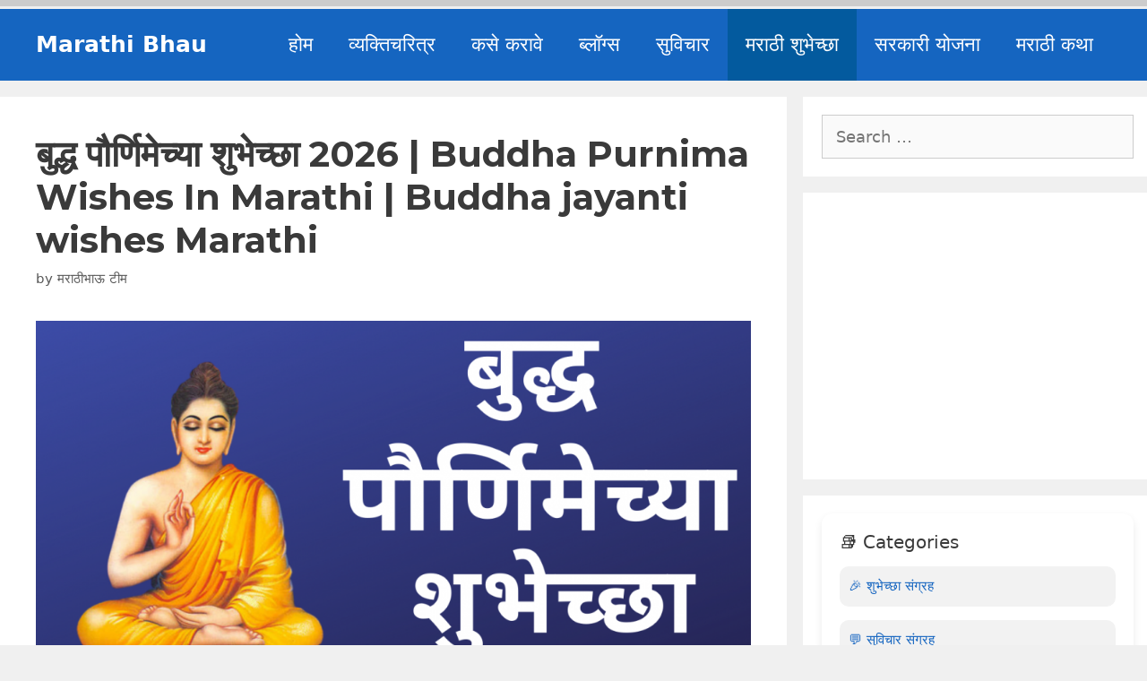

--- FILE ---
content_type: text/html; charset=UTF-8
request_url: https://marathibhau.com/buddha-purnima-wishes-in-marathi-and-buddha-jayanti-wishes-marathi/
body_size: 22725
content:
<!DOCTYPE html><html lang="en-US" prefix="og: https://ogp.me/ns#"><head><meta charset="UTF-8"><link rel="preconnect" href="https://fonts.gstatic.com/" crossorigin /><meta name="viewport" content="width=device-width, initial-scale=1"><title>बुद्ध पौर्णिमेच्या शुभेच्छा 2026 | Buddha Purnima Wishes In Marathi | Buddha jayanti wishes Marathi</title><meta name="description" content="बुद्ध पौर्णिमेच्या हार्दिक शुभेच्छा,Buddha Purnima Wishes In Marathi,budhha jayanti wishes in marathi,budhha jayanti marathi status"/><meta name="robots" content="follow, index, max-snippet:-1, max-video-preview:-1, max-image-preview:large"/><link rel="canonical" href="https://marathibhau.com/buddha-purnima-wishes-in-marathi-and-buddha-jayanti-wishes-marathi/" /><meta property="og:locale" content="en_US" /><meta property="og:type" content="article" /><meta property="og:title" content="बुद्ध पौर्णिमेच्या शुभेच्छा 2026 | Buddha Purnima Wishes In Marathi | Buddha jayanti wishes Marathi" /><meta property="og:description" content="बुद्ध पौर्णिमेच्या हार्दिक शुभेच्छा,Buddha Purnima Wishes In Marathi,budhha jayanti wishes in marathi,budhha jayanti marathi status" /><meta property="og:url" content="https://marathibhau.com/buddha-purnima-wishes-in-marathi-and-buddha-jayanti-wishes-marathi/" /><meta property="article:author" content="https://www.facebook.com/marathibhau95" /><meta property="article:tag" content="Buddha" /><meta property="article:tag" content="Buddha jayanti" /><meta property="article:tag" content="Buddha purnima" /><meta property="article:section" content="मराठी शुभेच्छा" /><meta property="og:updated_time" content="2025-10-27T22:33:36+05:30" /><meta property="og:image" content="https://marathibhau.com/wp-content/uploads/2022/05/Shock-Face-Cryptocurrency-YouTube-Thumbnail-.png" /><meta property="og:image:secure_url" content="https://marathibhau.com/wp-content/uploads/2022/05/Shock-Face-Cryptocurrency-YouTube-Thumbnail-.png" /><meta property="og:image:width" content="1000" /><meta property="og:image:height" content="563" /><meta property="og:image:alt" content="budhha jayanti wishes in marathi" /><meta property="og:image:type" content="image/png" /><meta property="article:published_time" content="2022-05-15T10:20:20+05:30" /><meta property="article:modified_time" content="2025-10-27T22:33:36+05:30" /><meta name="twitter:card" content="summary_large_image" /><meta name="twitter:title" content="बुद्ध पौर्णिमेच्या शुभेच्छा 2026 | Buddha Purnima Wishes In Marathi | Buddha jayanti wishes Marathi" /><meta name="twitter:description" content="बुद्ध पौर्णिमेच्या हार्दिक शुभेच्छा,Buddha Purnima Wishes In Marathi,budhha jayanti wishes in marathi,budhha jayanti marathi status" /><meta name="twitter:image" content="https://marathibhau.com/wp-content/uploads/2022/05/Shock-Face-Cryptocurrency-YouTube-Thumbnail-.png" /><meta name="twitter:label1" content="Written by" /><meta name="twitter:data1" content="मराठीभाऊ टीम" /><meta name="twitter:label2" content="Time to read" /><meta name="twitter:data2" content="8 minutes" /> <script type="application/ld+json" class="rank-math-schema">{"@context":"https://schema.org","@graph":[{"@type":["Person","Organization"],"@id":"https://marathibhau.com/#person","name":"Marathi bhau"},{"@type":"WebSite","@id":"https://marathibhau.com/#website","url":"https://marathibhau.com","publisher":{"@id":"https://marathibhau.com/#person"},"inLanguage":"en-US"},{"@type":"ImageObject","@id":"https://marathibhau.com/wp-content/uploads/2022/05/Shock-Face-Cryptocurrency-YouTube-Thumbnail-.png","url":"https://marathibhau.com/wp-content/uploads/2022/05/Shock-Face-Cryptocurrency-YouTube-Thumbnail-.png","width":"1000","height":"563","caption":"budhha jayanti wishes in marathi","inLanguage":"en-US"},{"@type":"BreadcrumbList","@id":"https://marathibhau.com/buddha-purnima-wishes-in-marathi-and-buddha-jayanti-wishes-marathi/#breadcrumb","itemListElement":[{"@type":"ListItem","position":"1","item":{"@id":"https://marathibhau.com","name":"Home"}},{"@type":"ListItem","position":"2","item":{"@id":"https://marathibhau.com/buddha-purnima-wishes-in-marathi-and-buddha-jayanti-wishes-marathi/","name":"\u092c\u0941\u0926\u094d\u0927 \u092a\u094c\u0930\u094d\u0923\u093f\u092e\u0947\u091a\u094d\u092f\u093e \u0936\u0941\u092d\u0947\u091a\u094d\u091b\u093e 2026 | Buddha Purnima Wishes In Marathi | Buddha jayanti wishes Marathi"}}]},{"@type":"WebPage","@id":"https://marathibhau.com/buddha-purnima-wishes-in-marathi-and-buddha-jayanti-wishes-marathi/#webpage","url":"https://marathibhau.com/buddha-purnima-wishes-in-marathi-and-buddha-jayanti-wishes-marathi/","name":"\u092c\u0941\u0926\u094d\u0927 \u092a\u094c\u0930\u094d\u0923\u093f\u092e\u0947\u091a\u094d\u092f\u093e \u0936\u0941\u092d\u0947\u091a\u094d\u091b\u093e 2026 | Buddha Purnima Wishes In Marathi | Buddha jayanti wishes Marathi","datePublished":"2022-05-15T10:20:20+05:30","dateModified":"2025-10-27T22:33:36+05:30","isPartOf":{"@id":"https://marathibhau.com/#website"},"primaryImageOfPage":{"@id":"https://marathibhau.com/wp-content/uploads/2022/05/Shock-Face-Cryptocurrency-YouTube-Thumbnail-.png"},"inLanguage":"en-US","breadcrumb":{"@id":"https://marathibhau.com/buddha-purnima-wishes-in-marathi-and-buddha-jayanti-wishes-marathi/#breadcrumb"}},{"@type":"Person","@id":"https://marathibhau.com/author/admin/","name":"\u092e\u0930\u093e\u0920\u0940\u092d\u093e\u090a \u091f\u0940\u092e","url":"https://marathibhau.com/author/admin/","image":{"@type":"ImageObject","@id":"https://secure.gravatar.com/avatar/472c7578f31372b343bab81da708bba5be30621a0f72d5c6eba189b8182a82cc?s=96&amp;d=mm&amp;r=g","url":"https://secure.gravatar.com/avatar/472c7578f31372b343bab81da708bba5be30621a0f72d5c6eba189b8182a82cc?s=96&amp;d=mm&amp;r=g","caption":"\u092e\u0930\u093e\u0920\u0940\u092d\u093e\u090a \u091f\u0940\u092e","inLanguage":"en-US"},"sameAs":["https://www.facebook.com/marathibhau95","https://in.pinterest.com/marathibhau31/_saved/"]},{"@type":"BlogPosting","headline":"\u092c\u0941\u0926\u094d\u0927 \u092a\u094c\u0930\u094d\u0923\u093f\u092e\u0947\u091a\u094d\u092f\u093e \u0936\u0941\u092d\u0947\u091a\u094d\u091b\u093e 2026 | Buddha Purnima Wishes In Marathi | Buddha jayanti wishes Marathi","keywords":"Buddha Purnima Wishes In Marathi,\u092c\u0941\u0926\u094d\u0927 \u092a\u094c\u0930\u094d\u0923\u093f\u092e\u0947\u091a\u094d\u092f\u093e \u0939\u093e\u0930\u094d\u0926\u093f\u0915 \u0936\u0941\u092d\u0947\u091a\u094d\u091b\u093e","datePublished":"2022-05-15T10:20:20+05:30","dateModified":"2025-10-27T22:33:36+05:30","author":{"@id":"https://marathibhau.com/author/admin/","name":"\u092e\u0930\u093e\u0920\u0940\u092d\u093e\u090a \u091f\u0940\u092e"},"publisher":{"@id":"https://marathibhau.com/#person"},"description":"\u092c\u0941\u0926\u094d\u0927 \u092a\u094c\u0930\u094d\u0923\u093f\u092e\u0947\u091a\u094d\u092f\u093e \u0939\u093e\u0930\u094d\u0926\u093f\u0915 \u0936\u0941\u092d\u0947\u091a\u094d\u091b\u093e,Buddha Purnima Wishes In Marathi,budhha jayanti wishes in marathi,budhha jayanti marathi status","name":"\u092c\u0941\u0926\u094d\u0927 \u092a\u094c\u0930\u094d\u0923\u093f\u092e\u0947\u091a\u094d\u092f\u093e \u0936\u0941\u092d\u0947\u091a\u094d\u091b\u093e 2026 | Buddha Purnima Wishes In Marathi | Buddha jayanti wishes Marathi","@id":"https://marathibhau.com/buddha-purnima-wishes-in-marathi-and-buddha-jayanti-wishes-marathi/#richSnippet","isPartOf":{"@id":"https://marathibhau.com/buddha-purnima-wishes-in-marathi-and-buddha-jayanti-wishes-marathi/#webpage"},"image":{"@id":"https://marathibhau.com/wp-content/uploads/2022/05/Shock-Face-Cryptocurrency-YouTube-Thumbnail-.png"},"inLanguage":"en-US","mainEntityOfPage":{"@id":"https://marathibhau.com/buddha-purnima-wishes-in-marathi-and-buddha-jayanti-wishes-marathi/#webpage"}}]}</script> <link rel='dns-prefetch' href='//use.fontawesome.com' /><link rel='dns-prefetch' href='//www.googletagservices.com' /><link rel='dns-prefetch' href='//www.google-analytics.com' /><link rel='dns-prefetch' href='//fonts.gstatic.com' /><link rel='dns-prefetch' href='//www.gstatic.com' /><link rel='dns-prefetch' href='//onesignal.com' /><link rel='dns-prefetch' href='//maps.googleapis.com' /><link rel='dns-prefetch' href='//maps.gstatic.com' /><link rel='dns-prefetch' href='//fonts.googleapis.com' /><link rel='dns-prefetch' href='//ajax.googleapis.com' /><link rel='dns-prefetch' href='//apis.google.com' /><link rel='dns-prefetch' href='//google-analytics.com' /><link rel='dns-prefetch' href='//ssl.google-analytics.com' /><link rel='dns-prefetch' href='//youtube.com' /><link rel='dns-prefetch' href='//api.pinterest.com' /><link rel='dns-prefetch' href='//cdnjs.cloudflare.com' /><link rel='dns-prefetch' href='//connect.facebook.net' /><link rel='dns-prefetch' href='//platform.twitter.com' /><link rel='dns-prefetch' href='//syndication.twitter.com' /><link rel='dns-prefetch' href='//platform.instagram.com' /><link rel='dns-prefetch' href='//disqus.com' /><link rel='dns-prefetch' href='//sitename.disqus.com' /><link rel='dns-prefetch' href='//s7.addthis.com' /><link rel='dns-prefetch' href='//platform.linkedin.com' /><link rel='dns-prefetch' href='//w.sharethis.com' /><link rel='dns-prefetch' href='//i0.wp.com' /><link rel='dns-prefetch' href='//i1.wp.com' /><link rel='dns-prefetch' href='//i2.wp.com' /><link rel='dns-prefetch' href='//stats.wp.com' /><link rel='dns-prefetch' href='//pixel.wp.com' /><link rel='dns-prefetch' href='//s.gravatar.com' /><link rel='dns-prefetch' href='//0.gravatar.com' /><link rel='dns-prefetch' href='//2.gravatar.com' /><link rel='dns-prefetch' href='//1.gravatar.com' /><link href='https://fonts.gstatic.com' crossorigin rel='preconnect' /><link href='https://fonts.googleapis.com' crossorigin rel='preconnect' /><link rel="alternate" type="application/rss+xml" title="Marathi bhau &raquo; Feed" href="https://marathibhau.com/feed/" /><link rel="alternate" type="application/rss+xml" title="Marathi bhau &raquo; Comments Feed" href="https://marathibhau.com/comments/feed/" /><link rel="alternate" type="application/rss+xml" title="Marathi bhau &raquo; बुद्ध पौर्णिमेच्या शुभेच्छा 2026 | Buddha Purnima Wishes In Marathi | Buddha jayanti wishes Marathi Comments Feed" href="https://marathibhau.com/buddha-purnima-wishes-in-marathi-and-buddha-jayanti-wishes-marathi/feed/" /><link rel="alternate" title="oEmbed (JSON)" type="application/json+oembed" href="https://marathibhau.com/wp-json/oembed/1.0/embed?url=https%3A%2F%2Fmarathibhau.com%2Fbuddha-purnima-wishes-in-marathi-and-buddha-jayanti-wishes-marathi%2F" /><link rel="alternate" title="oEmbed (XML)" type="text/xml+oembed" href="https://marathibhau.com/wp-json/oembed/1.0/embed?url=https%3A%2F%2Fmarathibhau.com%2Fbuddha-purnima-wishes-in-marathi-and-buddha-jayanti-wishes-marathi%2F&#038;format=xml" /><style id="litespeed-ccss">.wp-block-columns{align-items:normal!important;box-sizing:border-box;display:flex;flex-wrap:wrap!important}@media (min-width:782px){.wp-block-columns{flex-wrap:nowrap!important}}@media (max-width:781px){.wp-block-columns:not(.is-not-stacked-on-mobile)>.wp-block-column{flex-basis:100%!important}}@media (min-width:782px){.wp-block-columns:not(.is-not-stacked-on-mobile)>.wp-block-column{flex-basis:0;flex-grow:1}}.wp-block-column{flex-grow:1;min-width:0;overflow-wrap:break-word;word-break:break-word}.wp-block-group{box-sizing:border-box}.wp-block-image img{box-sizing:border-box;height:auto;max-width:100%;vertical-align:bottom}.wp-block-latest-posts{box-sizing:border-box}.wp-block-latest-posts.wp-block-latest-posts__list{list-style:none}.wp-block-latest-posts.wp-block-latest-posts__list li{clear:both;overflow-wrap:break-word}ul{box-sizing:border-box}:root{--wp--preset--font-size--normal:16px;--wp--preset--font-size--huge:42px}.screen-reader-text{border:0;clip:rect(1px,1px,1px,1px);clip-path:inset(50%);height:1px;margin:-1px;overflow:hidden;padding:0;position:absolute;width:1px;word-wrap:normal!important}:root{--wp--preset--aspect-ratio--square:1;--wp--preset--aspect-ratio--4-3:4/3;--wp--preset--aspect-ratio--3-4:3/4;--wp--preset--aspect-ratio--3-2:3/2;--wp--preset--aspect-ratio--2-3:2/3;--wp--preset--aspect-ratio--16-9:16/9;--wp--preset--aspect-ratio--9-16:9/16;--wp--preset--color--black:#000;--wp--preset--color--cyan-bluish-gray:#abb8c3;--wp--preset--color--white:#fff;--wp--preset--color--pale-pink:#f78da7;--wp--preset--color--vivid-red:#cf2e2e;--wp--preset--color--luminous-vivid-orange:#ff6900;--wp--preset--color--luminous-vivid-amber:#fcb900;--wp--preset--color--light-green-cyan:#7bdcb5;--wp--preset--color--vivid-green-cyan:#00d084;--wp--preset--color--pale-cyan-blue:#8ed1fc;--wp--preset--color--vivid-cyan-blue:#0693e3;--wp--preset--color--vivid-purple:#9b51e0;--wp--preset--color--contrast:var(--contrast);--wp--preset--color--contrast-2:var(--contrast-2);--wp--preset--color--contrast-3:var(--contrast-3);--wp--preset--color--base:var(--base);--wp--preset--color--base-2:var(--base-2);--wp--preset--color--base-3:var(--base-3);--wp--preset--color--accent:var(--accent);--wp--preset--gradient--vivid-cyan-blue-to-vivid-purple:linear-gradient(135deg,rgba(6,147,227,1) 0%,#9b51e0 100%);--wp--preset--gradient--light-green-cyan-to-vivid-green-cyan:linear-gradient(135deg,#7adcb4 0%,#00d082 100%);--wp--preset--gradient--luminous-vivid-amber-to-luminous-vivid-orange:linear-gradient(135deg,rgba(252,185,0,1) 0%,rgba(255,105,0,1) 100%);--wp--preset--gradient--luminous-vivid-orange-to-vivid-red:linear-gradient(135deg,rgba(255,105,0,1) 0%,#cf2e2e 100%);--wp--preset--gradient--very-light-gray-to-cyan-bluish-gray:linear-gradient(135deg,#eee 0%,#a9b8c3 100%);--wp--preset--gradient--cool-to-warm-spectrum:linear-gradient(135deg,#4aeadc 0%,#9778d1 20%,#cf2aba 40%,#ee2c82 60%,#fb6962 80%,#fef84c 100%);--wp--preset--gradient--blush-light-purple:linear-gradient(135deg,#ffceec 0%,#9896f0 100%);--wp--preset--gradient--blush-bordeaux:linear-gradient(135deg,#fecda5 0%,#fe2d2d 50%,#6b003e 100%);--wp--preset--gradient--luminous-dusk:linear-gradient(135deg,#ffcb70 0%,#c751c0 50%,#4158d0 100%);--wp--preset--gradient--pale-ocean:linear-gradient(135deg,#fff5cb 0%,#b6e3d4 50%,#33a7b5 100%);--wp--preset--gradient--electric-grass:linear-gradient(135deg,#caf880 0%,#71ce7e 100%);--wp--preset--gradient--midnight:linear-gradient(135deg,#020381 0%,#2874fc 100%);--wp--preset--font-size--small:13px;--wp--preset--font-size--medium:20px;--wp--preset--font-size--large:36px;--wp--preset--font-size--x-large:42px;--wp--preset--spacing--20:.44rem;--wp--preset--spacing--30:.67rem;--wp--preset--spacing--40:1rem;--wp--preset--spacing--50:1.5rem;--wp--preset--spacing--60:2.25rem;--wp--preset--spacing--70:3.38rem;--wp--preset--spacing--80:5.06rem;--wp--preset--shadow--natural:6px 6px 9px rgba(0,0,0,.2);--wp--preset--shadow--deep:12px 12px 50px rgba(0,0,0,.4);--wp--preset--shadow--sharp:6px 6px 0px rgba(0,0,0,.2);--wp--preset--shadow--outlined:6px 6px 0px -3px rgba(255,255,255,1),6px 6px rgba(0,0,0,1);--wp--preset--shadow--crisp:6px 6px 0px rgba(0,0,0,1)}body .is-layout-flex{display:flex}.is-layout-flex{flex-wrap:wrap;align-items:center}.grid-30:after,.grid-30:before,.grid-70:after,.grid-70:before,.grid-container:after,.grid-container:before,[class*=mobile-grid-]:after,[class*=mobile-grid-]:before,[class*=tablet-grid-]:after,[class*=tablet-grid-]:before{content:".";display:block;overflow:hidden;visibility:hidden;font-size:0;line-height:0;width:0;height:0}.grid-30:after,.grid-70:after,.grid-container:after,[class*=mobile-grid-]:after,[class*=tablet-grid-]:after{clear:both}.grid-container{margin-left:auto;margin-right:auto;max-width:1200px;padding-left:10px;padding-right:10px}.grid-30,.grid-70,[class*=mobile-grid-],[class*=tablet-grid-]{box-sizing:border-box;padding-left:10px;padding-right:10px}.grid-parent{padding-left:0;padding-right:0}@media (max-width:767px){.mobile-grid-100{clear:both;width:100%}}@media (min-width:768px) and (max-width:1024px){.tablet-grid-30{float:left;width:30%}.tablet-grid-70{float:left;width:70%}}@media (min-width:1025px){.grid-30{float:left;width:30%}.grid-70{float:left;width:70%}}a,body,div,form,h1,html,ins,label,li,p,span,ul{border:0;margin:0;padding:0}html{font-family:sans-serif;-webkit-text-size-adjust:100%;-ms-text-size-adjust:100%}article,aside,figure,header,main,nav{display:block}ul{list-style:none}a{background-color:transparent}a img{border:0}body,button,input{font-family:-apple-system,system-ui,BlinkMacSystemFont,"Segoe UI",Helvetica,Arial,sans-serif,"Apple Color Emoji","Segoe UI Emoji","Segoe UI Symbol";font-weight:400;text-transform:none;font-size:17px;line-height:1.5}p{margin-bottom:1.5em}h1{font-family:inherit;font-size:100%;font-style:inherit;font-weight:inherit}h1{font-size:42px;margin-bottom:20px;line-height:1.2em;font-weight:400;text-transform:none}ul{margin:0 0 1.5em 3em}ul{list-style:disc}ins{text-decoration:none}figure{margin:0}img{height:auto;max-width:100%}button,input{font-size:100%;margin:0;vertical-align:baseline}button,input[type=submit]{border:1px solid transparent;background:#55555e;-webkit-appearance:button;padding:10px 20px;color:#fff}input[type=search]{-webkit-appearance:textfield;box-sizing:content-box}input[type=search]::-webkit-search-decoration{-webkit-appearance:none}button::-moz-focus-inner,input::-moz-focus-inner{border:0;padding:0}input[type=search]{background:#fafafa;color:#666;border:1px solid #ccc;border-radius:0;padding:10px 15px;box-sizing:border-box;max-width:100%}a{text-decoration:none}.size-full{max-width:100%;height:auto}.screen-reader-text{border:0;clip:rect(1px,1px,1px,1px);-webkit-clip-path:inset(50%);clip-path:inset(50%);height:1px;margin:-1px;overflow:hidden;padding:0;position:absolute!important;width:1px;word-wrap:normal!important}.site-content:after{content:"";display:table;clear:both}.main-navigation{z-index:100;padding:0;clear:both;display:block}.main-navigation a{display:block;text-decoration:none;font-weight:400;text-transform:none;font-size:15px}.main-navigation ul{list-style:none;margin:0;padding-left:0}.main-navigation .main-nav ul li a{padding-left:20px;padding-right:20px;line-height:60px}.inside-navigation{position:relative}.main-navigation li{float:left;position:relative}.nav-aligned-right .main-navigation:not(.toggled) .menu>li{float:none;display:inline-block}.nav-aligned-right .main-navigation:not(.toggled) ul{letter-spacing:-.31em;font-size:1em}.nav-aligned-right .main-navigation:not(.toggled) ul li{letter-spacing:normal}.nav-aligned-right .main-navigation{text-align:right}.main-title{margin:0;font-size:25px;line-height:1.2em;word-wrap:break-word;font-weight:700;text-transform:none}.entry-header,.site-content{word-wrap:break-word}.entry-title{margin-bottom:0}.comment-form input{margin-bottom:10px}#cancel-comment-reply-link{padding-left:10px}.widget-area .widget{padding:40px}.sidebar .widget :last-child{margin-bottom:0}.widget ul{margin:0}.widget .search-field{width:100%}.widget_search .search-submit{display:none}.widget{margin:0 0 30px;box-sizing:border-box}.sidebar .widget{font-size:17px}.widget ul li{list-style-type:none;position:relative;padding-bottom:5px}.post{margin:0 0 2em}.separate-containers .inside-article{padding:40px}.separate-containers .site-main>*,.separate-containers .widget{margin-bottom:20px}.separate-containers .site-main{margin:20px}.separate-containers.right-sidebar .site-main{margin-left:0}.separate-containers .inside-right-sidebar{margin-top:20px;margin-bottom:20px}.page-header-image-single{line-height:0}.separate-containers .inside-article>[class*=page-header-]{margin-bottom:2em;margin-top:0}.separate-containers .page-header-image-single{margin-top:20px}.container.grid-container{width:auto}.menu-toggle{display:none}.menu-toggle{padding:0 20px;line-height:60px;margin:0;font-weight:400;text-transform:none;font-size:15px}button.menu-toggle{background-color:transparent;width:100%;border:0;text-align:center}.menu-toggle .mobile-menu{padding-left:3px}@media (max-width:768px){.content-area,.sidebar{float:none;width:100%;left:0;right:0}.site-main{margin-left:0!important;margin-right:0!important}body:not(.no-sidebar) .site-main{margin-bottom:0!important}}@media (max-width:768px){.main-navigation .menu-toggle{display:block}.main-navigation ul{display:none}}.menu-toggle:before,.search-form .search-submit:before{-moz-osx-font-smoothing:grayscale;-webkit-font-smoothing:antialiased;font-style:normal;font-variant:normal;text-rendering:auto;line-height:1}.menu-toggle:before{content:"\f0c9";font-family:GeneratePress;width:1.28571429em;text-align:center;display:inline-block}.search-form .search-submit:before{content:"\f002";font-family:GeneratePress;width:1.28571429em;text-align:center;display:inline-block}body{background-color:#ededed;color:#3a3a3a}a{color:#1565c0}body .grid-container{max-width:1200px}.wp-block-group__inner-container{max-width:1200px;margin-left:auto;margin-right:auto}:root{--contrast:#222;--contrast-2:#575760;--contrast-3:#b2b2be;--base:#f0f0f0;--base-2:#f7f8f9;--base-3:#fff;--accent:#1e73be}body,button,input{font-family:-apple-system,system-ui,BlinkMacSystemFont,"Segoe UI",Helvetica,Arial,sans-serif,"Apple Color Emoji","Segoe UI Emoji","Segoe UI Symbol";font-size:18px}body{line-height:1.7}.main-title{font-family:-apple-system,system-ui,BlinkMacSystemFont,"Segoe UI",Helvetica,Arial,sans-serif,"Apple Color Emoji","Segoe UI Emoji","Segoe UI Symbol";text-transform:capitalize}.main-navigation a,.menu-toggle{font-size:22px}.sidebar .widget{font-size:18px}h1{font-family:"Montserrat",sans-serif;font-weight:700;font-size:40px}@media (max-width:768px){h1{font-size:30px}}.main-title a{color:#fff}.main-navigation{background-color:#1565c0}.main-navigation .main-nav ul li a,.main-navigation .menu-toggle{color:#fff}.main-navigation .main-nav ul li[class*=current-menu-]>a{background-color:#035a9e}.separate-containers .inside-article{background-color:#fff}.sidebar .widget{background-color:#fff}input[type=search]{color:#666;background-color:#fafafa;border-color:#ccc}button,input[type=submit]{color:#fff;background-color:#1e73be}:root{--gp-search-modal-bg-color:var(--base-3);--gp-search-modal-text-color:var(--contrast);--gp-search-modal-overlay-bg-color:rgba(0,0,0,.2)}.container.grid-container{max-width:1280px}.separate-containers .widget,.separate-containers .site-main>*{margin-bottom:18px}.separate-containers .site-main{margin:18px}.separate-containers .page-header-image-single{margin-top:18px}.separate-containers .inside-right-sidebar{margin-top:18px;margin-bottom:18px}.main-navigation .main-nav ul li a,.menu-toggle{line-height:80px}.widget-area .widget{padding:20px 15px 20px 21px}@media (max-width:768px){.separate-containers .inside-article{padding:25px}.widget-area .widget{padding-top:20px;padding-right:15px;padding-bottom:20px;padding-left:25px}}.navigation-branding .main-title{font-weight:700;text-transform:capitalize;font-size:25px;font-family:-apple-system,system-ui,BlinkMacSystemFont,"Segoe UI",Helvetica,Arial,sans-serif,"Apple Color Emoji","Segoe UI Emoji","Segoe UI Symbol"}@media (max-width:768px){h1.entry-title{font-size:24px}}.post-image-aligned-center .featured-image{text-align:center}.post-image-below-header.post-image-aligned-center .inside-article .featured-image{margin-top:2em}.navigation-branding{display:flex;align-items:center;order:1;margin-right:auto;margin-left:10px}.navigation-branding .main-title{margin-right:10px}.navigation-branding .main-title a{font-family:inherit;font-size:inherit;font-weight:inherit;text-transform:unset}.main-navigation:not(.grid-container):not(.mobile-header-navigation) .inside-navigation.grid-container .navigation-branding{margin-left:0}.main-navigation.has-branding .inside-navigation{flex-wrap:wrap;display:flex;align-items:center}.main-navigation .menu-toggle{flex-grow:1;width:auto}.main-navigation.has-branding .menu-toggle{flex-grow:0;order:3;padding-right:20px}.main-navigation:not(.slideout-navigation) .main-nav{order:4}.navigation-branding .main-title{line-height:80px}@media (max-width:1210px){#site-navigation .navigation-branding{margin-left:10px}}@media (max-width:768px){.main-navigation:not(.slideout-navigation) .main-nav{-ms-flex:0 0 100%;flex:0 0 100%}.main-navigation:not(.slideout-navigation) .inside-navigation{-ms-flex-wrap:wrap;flex-wrap:wrap;display:-webkit-box;display:-ms-flexbox;display:flex}}.lazyload{opacity:0}.wp-container-core-columns-is-layout-1{flex-wrap:nowrap}#site-navigation{margin-top:10px!important}.reading-meter{position:fixed;top:0!important;z-index:1111;width:100%;background-color:#f1f1f1}.K2progress{width:100%;height:7px;z-index:1111;background:#ccc}.progress-bar{height:7px;background-color:#1664c0;width:0}}</style><script src="[data-uri]" defer></script><script data-optimized="1" src="https://marathibhau.com/wp-content/plugins/litespeed-cache/assets/js/webfontloader.min.js" defer></script><link rel="preload" data-asynced="1" data-optimized="2" as="style" onload="this.onload=null;this.rel='stylesheet'" href="https://marathibhau.com/wp-content/litespeed/css/9102b5524d0a8e34d2448ed7edb27fb1.css?ver=43b60" /><script src="[data-uri]" defer></script> <link rel="https://api.w.org/" href="https://marathibhau.com/wp-json/" /><link rel="alternate" title="JSON" type="application/json" href="https://marathibhau.com/wp-json/wp/v2/posts/3878" /><link rel="EditURI" type="application/rsd+xml" title="RSD" href="https://marathibhau.com/xmlrpc.php?rsd" /><meta name="generator" content="WordPress 6.9" /><link rel='shortlink' href='https://marathibhau.com/?p=3878' /><link rel="icon" href="https://marathibhau.com/wp-content/uploads/2020/05/cropped-Untitled-design-32x32.png" sizes="32x32" /><link rel="icon" href="https://marathibhau.com/wp-content/uploads/2020/05/cropped-Untitled-design-192x192.png" sizes="192x192" /><link rel="apple-touch-icon" href="https://marathibhau.com/wp-content/uploads/2020/05/cropped-Untitled-design-180x180.png" /><meta name="msapplication-TileImage" content="https://marathibhau.com/wp-content/uploads/2020/05/cropped-Untitled-design-270x270.png" /> <script async src="https://pagead2.googlesyndication.com/pagead/js/adsbygoogle.js?client=ca-pub-4078084984067603"
     crossorigin="anonymous"></script> <meta name="p:domain_verify" content="64aabdbc99216d3ff25144398732106d"/><meta name="google-site-verification" content="EW6IN-QJOWhaQQjutunHXQDfJgf-BbmqkTa8v_iBvZk" />
 <script src="https://www.googletagmanager.com/gtag/js?id=G-YWK26TGWY8" defer data-deferred="1"></script> <script src="[data-uri]" defer></script> </head><body class="wp-singular post-template-default single single-post postid-3878 single-format-standard wp-embed-responsive wp-theme-generatepress post-image-below-header post-image-aligned-center sticky-menu-no-transition right-sidebar nav-below-header separate-containers contained-header active-footer-widgets-4 nav-aligned-right header-aligned-center dropdown-hover featured-image-active" itemtype="https://schema.org/Blog" itemscope>
<a class="screen-reader-text skip-link" href="#content" title="Skip to content">Skip to content</a><nav class="has-branding main-navigation sub-menu-right" id="site-navigation" aria-label="Primary"  itemtype="https://schema.org/SiteNavigationElement" itemscope><div class="inside-navigation grid-container grid-parent"><div class="navigation-branding"><p class="main-title" itemprop="headline">
<a href="https://marathibhau.com/" rel="home">
Marathi bhau
</a></p></div>				<button class="menu-toggle" aria-controls="primary-menu" aria-expanded="false">
<span class="mobile-menu">Menu</span>				</button><div id="primary-menu" class="main-nav"><ul id="menu-main-menu" class=" menu sf-menu"><li id="menu-item-26" class="menu-item menu-item-type-custom menu-item-object-custom menu-item-home menu-item-26"><a href="https://marathibhau.com">होम</a></li><li id="menu-item-28" class="menu-item menu-item-type-taxonomy menu-item-object-category menu-item-28"><a href="https://marathibhau.com/category/persons-information/">व्यक्तिचरित्र</a></li><li id="menu-item-340" class="menu-item menu-item-type-taxonomy menu-item-object-category menu-item-340"><a href="https://marathibhau.com/category/how-to/">कसे करावे</a></li><li id="menu-item-341" class="menu-item menu-item-type-taxonomy menu-item-object-category menu-item-341"><a href="https://marathibhau.com/category/marathi-blogs/">ब्लॉग्स</a></li><li id="menu-item-342" class="menu-item menu-item-type-taxonomy menu-item-object-category menu-item-342"><a href="https://marathibhau.com/category/marathi-suvichar/">सुविचार</a></li><li id="menu-item-2612" class="menu-item menu-item-type-taxonomy menu-item-object-category current-post-ancestor current-menu-parent current-post-parent menu-item-2612"><a href="https://marathibhau.com/category/marathi-wishes/">मराठी शुभेच्छा</a></li><li id="menu-item-4573" class="menu-item menu-item-type-taxonomy menu-item-object-category menu-item-4573"><a href="https://marathibhau.com/category/government-schemes/">सरकारी योजना</a></li><li id="menu-item-4574" class="menu-item menu-item-type-taxonomy menu-item-object-category menu-item-4574"><a href="https://marathibhau.com/category/marathi-katha/">मराठी कथा</a></li></ul></div></div></nav><div class="site grid-container container hfeed grid-parent" id="page"><div class="site-content" id="content"><div class="content-area grid-parent mobile-grid-100 grid-70 tablet-grid-70" id="primary"><main class="site-main" id="main"><article id="post-3878" class="post-3878 post type-post status-publish format-standard has-post-thumbnail hentry category-marathi-wishes tag-buddha tag-buddha-jayanti tag-buddha-purnima" itemtype="https://schema.org/CreativeWork" itemscope><div class="inside-article"><header class="entry-header"><h1 class="entry-title" itemprop="headline">बुद्ध पौर्णिमेच्या शुभेच्छा 2026 | Buddha Purnima Wishes In Marathi | Buddha jayanti wishes Marathi</h1><div class="entry-meta">
<span class="byline">by <span class="author vcard" itemprop="author" itemtype="https://schema.org/Person" itemscope><a class="url fn n" href="https://marathibhau.com/author/admin/" title="View all posts by मराठीभाऊ टीम" rel="author" itemprop="url"><span class="author-name" itemprop="name">मराठीभाऊ टीम</span></a></span></span></div></header><div class="featured-image  page-header-image-single ">
<img width="1000" height="563"   alt="budhha jayanti wishes in marathi" itemprop="image" decoding="async" fetchpriority="high" data-srcset="https://marathibhau.com/wp-content/uploads/2022/05/Shock-Face-Cryptocurrency-YouTube-Thumbnail-.png 1000w, https://marathibhau.com/wp-content/uploads/2022/05/Shock-Face-Cryptocurrency-YouTube-Thumbnail--300x169.png 300w, https://marathibhau.com/wp-content/uploads/2022/05/Shock-Face-Cryptocurrency-YouTube-Thumbnail--1024x576.png 1024w, https://marathibhau.com/wp-content/uploads/2022/05/Shock-Face-Cryptocurrency-YouTube-Thumbnail--768x432.png 768w"  data-src="https://marathibhau.com/wp-content/uploads/2022/05/Shock-Face-Cryptocurrency-YouTube-Thumbnail-.png" data-sizes="(max-width: 1000px) 100vw, 1000px" class="attachment-full size-full lazyload" src="[data-uri]" /></div><div class="entry-content" itemprop="text"><p><strong>Buddha Purnima Wishes In Marathi:-</strong>भगवान बुद्धांचा जन्म पौर्णिमेच्या दिवशी झाल्यामुळेे भगवान गौतम बुद्धांचा जन्मदिवस बुद्ध पौर्णिमा ( Budhha jayanti ) म्हणून साजरी करतात.बुद्ध पौर्णिमा अथवा बुद्ध जयंती म्हणजे धम्माचा प्रसार आणि प्रचार करणारे भगवान गौतम बुद्ध यांचा जन्मदिवस. जगभरातील सर्व बौद्ध धर्माचे अनुयायी मोठ्या प्रमाणात बुद्ध जयंती अथवा बुद्धपौर्णिमा साजरी करतात. भारताप्रमाणेच श्रीलंका, नेपाळ, तिबेट, बांग्लादेश, भूतान या देशांमध्ये अनेक बौद्ध धर्मीय आहेत.महाराष्ट्रात बौद्ध धर्माचा प्रचार व प्रसार सातवाहन काळात फार मोठ्या प्रमाणात झाला. नाग लोकांनी धर्मप्रचारास प्राणांची बाजी लावून दिली होती. हजारो बुद्ध लेणी कोरल्या गेल्या. सिद्धांच्या माध्यमातून नाथांपर्यंत आणि नाथांपासून वारकरी संप्रदायापर्यंत बौद्धधम्म झिरपत गेला.</p><p>बौद्ध धर्म हा महाराष्ट्रात सातव्या शतकापर्यंत मोठ्या प्रमाणावर प्रचलित होता. आज, बौद्ध धर्माच्या तीन मुख्य संप्रदान – थेरवाद, महायान आणि वज्रयान आहेत.आज या लेखात आम्ही काही बुद्ध जयंतीनिमित्त शुभेच्छा संदेश देत आहोत जे तुम्ही तुमच्या मित्रमंडळीमध्ये किंवा नातेवाईकांमध्ये मध्ये share करू शकता ..</p><h2 style="text-align: center;"><strong>Buddha Purnima Wishes In Marathi</strong></h2><p><a href="https://marathibhau.com/wp-content/uploads/2022/05/budhhajayantimarathi67.jpg"><img decoding="async"   alt="Budhha purnima wishes in marathi" width="800" height="820" data-srcset="https://marathibhau.com/wp-content/uploads/2022/05/budhhajayantimarathi67.jpg 800w, https://marathibhau.com/wp-content/uploads/2022/05/budhhajayantimarathi67-293x300.jpg 293w, https://marathibhau.com/wp-content/uploads/2022/05/budhhajayantimarathi67-768x787.jpg 768w"  data-src="https://marathibhau.com/wp-content/uploads/2022/05/budhhajayantimarathi67.jpg" data-sizes="(max-width: 800px) 100vw, 800px" class="aligncenter wp-image-3887 size-full lazyload" src="[data-uri]" /></a></p><blockquote><p>बुद्ध धम्म आहे, धर्म नाही<br />
बुद्ध मार्ग आहे, धर्मकांड नाही बुद्ध मानव आहे, देवता नाही<br />
बुद्ध करुणा आहे, शिक्षा नाही<br />
बुद्ध शुद्ध आहे, थोतांड नाही<br />
बुद्ध विचार आहे, दुराचार नाही<br />
बुद्ध शांती आहे, हिंसा नाही<br />
बुद्ध प्रबुद्ध आहे, युद्ध नाही<br />
🌷बुद्ध पौर्णिमेच्या मनःपूर्वक शुभेच्छा🌷</p></blockquote><hr /><p><a href="https://marathibhau.com/wp-content/uploads/2022/05/budhhajayantimarathi71.jpg"><img decoding="async"   alt="Budhha purnima wishes in marathi" width="800" height="820" data-srcset="https://marathibhau.com/wp-content/uploads/2022/05/budhhajayantimarathi71.jpg 800w, https://marathibhau.com/wp-content/uploads/2022/05/budhhajayantimarathi71-293x300.jpg 293w, https://marathibhau.com/wp-content/uploads/2022/05/budhhajayantimarathi71-768x787.jpg 768w"  data-src="https://marathibhau.com/wp-content/uploads/2022/05/budhhajayantimarathi71.jpg" data-sizes="(max-width: 800px) 100vw, 800px" class="aligncenter wp-image-3891 size-full lazyload" src="[data-uri]" /></a></p><blockquote><p>बुद्धं शरणं गच्छामि<br />
धम्मं शरणं गच्छामि<br />
संघं शरणं गच्छामि<br />
🌷बुद्ध पौर्णिमेच्या हार्दिक शुभेच्छा!🌷</p></blockquote><hr /><blockquote><p>एक छोटी मेणबत्ती हजारो मेणबत्यांना प्रकाश देऊ शकते तसाच<br />
बुद्ध धम्माचा एक विचार तुमचं आयुष्य उज्वल करू शकतो<br />
धम्मप्रसारक महान भगवान गौतम बुद्धांच्या जन्मदिनाच्या तुम्हाला व तुमच्या कुटुंबाला हार्दिक शुभेच्छा</p></blockquote><hr /><p><a href="https://marathibhau.com/wp-content/uploads/2022/05/budhhajayantimarathi72.jpg"><img decoding="async"   alt="Buddha Purnima Wishes In Marathi" width="800" height="820" data-srcset="https://marathibhau.com/wp-content/uploads/2022/05/budhhajayantimarathi72.jpg 800w, https://marathibhau.com/wp-content/uploads/2022/05/budhhajayantimarathi72-293x300.jpg 293w, https://marathibhau.com/wp-content/uploads/2022/05/budhhajayantimarathi72-768x787.jpg 768w"  data-src="https://marathibhau.com/wp-content/uploads/2022/05/budhhajayantimarathi72.jpg" data-sizes="(max-width: 800px) 100vw, 800px" class="aligncenter wp-image-3892 size-full lazyload" src="[data-uri]" /></a></p><blockquote><p>तीन गोष्टी जपासून कधीच लपु शकत नाहीत, सूर्य चंद्र आणि सत्य<br />
सत्याचा मार्ग दाखवणाऱ्या गौतम बुद्धांच्या जयंतीच्या शुभेच्छा🌷</p></blockquote><hr /><p><a href="https://marathibhau.com/wp-content/uploads/2022/05/budhhajayantimarathi70.jpg"><img decoding="async"   alt="Budhha purnima wishes marathi" width="800" height="820" data-srcset="https://marathibhau.com/wp-content/uploads/2022/05/budhhajayantimarathi70.jpg 800w, https://marathibhau.com/wp-content/uploads/2022/05/budhhajayantimarathi70-293x300.jpg 293w, https://marathibhau.com/wp-content/uploads/2022/05/budhhajayantimarathi70-768x787.jpg 768w"  data-src="https://marathibhau.com/wp-content/uploads/2022/05/budhhajayantimarathi70.jpg" data-sizes="(max-width: 800px) 100vw, 800px" class="aligncenter wp-image-3890 size-full lazyload" src="[data-uri]" /></a></p><blockquote><p>बुद्ध विचार आहे, दुराचार नाही<br />
बुद्ध शांती आहे, हिंसा नाही<br />
बुद्ध प्रबुद्ध आहे, युद्ध नाही<br />
बुद्ध शुद्ध आहे, थोतांड नाही<br />
🌷बुद्ध पौर्णिमेच्या मनःपूर्वक शुभेच्छा |🌷</p></blockquote><hr /><p><a href="https://marathibhau.com/wp-content/uploads/2022/05/budhhajayantimarathi68.jpg"><img decoding="async"   alt="Buddha Purnima Wishes In Marathi" width="800" height="820" data-srcset="https://marathibhau.com/wp-content/uploads/2022/05/budhhajayantimarathi68.jpg 800w, https://marathibhau.com/wp-content/uploads/2022/05/budhhajayantimarathi68-293x300.jpg 293w, https://marathibhau.com/wp-content/uploads/2022/05/budhhajayantimarathi68-768x787.jpg 768w"  data-src="https://marathibhau.com/wp-content/uploads/2022/05/budhhajayantimarathi68.jpg" data-sizes="(max-width: 800px) 100vw, 800px" class="aligncenter wp-image-3888 size-full lazyload" src="[data-uri]" /></a></p><blockquote><p>गौतम बुद्ध यांच्या जयंतीनिमित्त बुद्ध पौर्णिमा दिनी<br />
तुम्हाला व तुमच्या परिवारास खूप खूप शुभेच्छा |</p></blockquote><hr /><p><a href="https://marathibhau.com/wp-content/uploads/2022/05/budhhajayantimarathi75.jpg"><img decoding="async"   alt="Buddha Purnima Wishes In Marathi" width="800" height="820" data-srcset="https://marathibhau.com/wp-content/uploads/2022/05/budhhajayantimarathi75.jpg 800w, https://marathibhau.com/wp-content/uploads/2022/05/budhhajayantimarathi75-293x300.jpg 293w, https://marathibhau.com/wp-content/uploads/2022/05/budhhajayantimarathi75-768x787.jpg 768w"  data-src="https://marathibhau.com/wp-content/uploads/2022/05/budhhajayantimarathi75.jpg" data-sizes="(max-width: 800px) 100vw, 800px" class="aligncenter wp-image-3895 size-full lazyload" src="[data-uri]" /></a></p><blockquote><p>अवघ्या जगाला शांततेचा संदेश देणारे<br />
दया, क्षमा, शांतीची शिकवण देणारे<br />
🌷विश्व वंदनीय गौतम बुद्ध यांच्या जयंती<br />
निमित्त हार्दिक शुभेच्छा!🌷</p></blockquote><hr /><blockquote><p>स्वतःच्या क्षमतेवर कोणतेही<br />
कार्य करा,<br />
दुसऱ्यावर अवलंबून राहू नका.<br />
🌷˜”*°•.˜”*°• बुद्ध पौर्णिमेच्या हार्दिक शुभेच्छा •°*”˜.•°*”˜🌷</p></blockquote><hr /><blockquote><p>आपल्या अस्तित्वाचे रहस्य म्हणजे<br />
कोणाचीही भीती न बाळगणे.<br />
कधीही कोणाचीही भीती बाळगून राहू नका.<br />
कोणावरही अवलंबून राहू नका.<br />
🌷बुद्ध पौर्णिमेच्या हार्दिक शुभेच्छा!🌷</p></blockquote><hr /><blockquote><p>🌷नमो बुद्धाय !<br />
˜”*°•.˜”*°• बुद्ध पौर्णिमेच्या हार्दिक शुभेच्छा •°*”˜.•°*”˜🌷</p></blockquote><hr /><p><a href="https://marathibhau.com/wp-content/uploads/2022/05/budhhajayantimarathi75.jpg"><img decoding="async"   alt="Buddha Purnima Wishes In Marathi" width="800" height="820" data-srcset="https://marathibhau.com/wp-content/uploads/2022/05/budhhajayantimarathi75.jpg 800w, https://marathibhau.com/wp-content/uploads/2022/05/budhhajayantimarathi75-293x300.jpg 293w, https://marathibhau.com/wp-content/uploads/2022/05/budhhajayantimarathi75-768x787.jpg 768w"  data-src="https://marathibhau.com/wp-content/uploads/2022/05/budhhajayantimarathi75.jpg" data-sizes="(max-width: 800px) 100vw, 800px" class="aligncenter wp-image-3895 size-full lazyload" src="[data-uri]" /></a></p><blockquote><p>🌷विश्वाला अहिंसा आणि<br />
शांतीचा संदेश देणार्‍या<br />
भगवान गौतम बुद्ध यांच्या<br />
जन्मोत्सवाच्या शुभेच्छा!🌷</p></blockquote><hr /><blockquote><p>🌷भयाने व्याप्त असणाऱ्या<br />
या विश्वात,<br />
दयाशील वृत्तीचा<br />
मनुष्यच निर्भय पणाने राहू शकतो.<br />
बुद्ध पौर्णिमेच्या शुभेच्छा🌷</p></blockquote><hr /><p style="border: 4px solid #6495ED; padding: 1em; text-align: center;"><strong>हे पण वाचा </strong><br />
<a href="https://marathibhau.com/marathi-love-status/" target="_blank" rel="noopener noreferrer"><strong>Marathi Love status</strong></a><br />
<a href="https://marathibhau.com/sad-love-breakup-status-in-marathi-alone-status-marathi/" target="_blank" rel="noopener noreferrer"><strong>Marathi Love Breakup status</strong></a><br />
<a href="https://marathibhau.com/birthday-wishes-in-marathi/" target="_blank" rel="noopener noreferrer"><strong>विनोदी वाढदिवसाच्या हार्दिक शुभेच्छा</strong></a><br />
<a href="https://marathibhau.com/best-attitude-marathi-status/" target="_blank" rel="noopener noreferrer"><strong>Marathi attitude status</strong></a><br />
<a href="https://marathibhau.com/motivational-quotes-in-marathi/" target="_blank" rel="noopener noreferrer"><strong>Marathi Motivational Status</strong></a><br />
<a href="https://marathibhau.com/funny-marathi-comments/" target="_blank" rel="noopener noreferrer"><strong>Marathi Funny Comments</strong></a><br />
<a href="https://marathibhau.com/wedding-anniversary-wishes-in-marathi/" target="_blank" rel="noopener noreferrer"><strong>Wedding Anniversary Wishes Marathi</strong></a><br />
<a href="https://marathibhau.com/thank-you-for-birthday-in-marathi/" target="_blank" rel="noopener noreferrer"><strong>धन्यवाद संदेश| वाढदिवस आभार</strong></a><br />
<a href="https://marathibhau.com/best-retirement-wishes-in-marathi-retirement-quotes-and-status-in-marathi/" target="_blank" rel="noopener noreferrer"><strong>सेवानिवृत्ती शुभेच्छा संदेश मराठी</strong></a></p><hr /><blockquote><p>बुद्ध पौर्णिमेचा हा पूर्ण चंद्र<br />
तुमच्या आयुष्यातले दुःख नाहीसे करून<br />
सुख शांती आणि समाधान देऊन जाईल<br />
अशी आशा,<br />
हृदयात व आचरणात गौतम बुद्धांचे विचार ठेवून वर्तन करा,<br />
बुद्ध पौर्णिमेच्या हार्दिक शुभेच्छा🌷</p></blockquote><hr /><blockquote><p>बुद्ध पौर्णिमेच्या पवित्र दिवशी<br />
आपणास मन शांती लाभो<br />
प्रेम आणि श्रद्धेचे फुले<br />
तुमच्या मनात नेहमी वाढो..<br />
बुद्ध पौर्णिमेच्या शुभेच्छा🌷</p></blockquote><hr /><p><a href="https://marathibhau.com/wp-content/uploads/2022/05/budhhajayantimarathi66.jpg"><img decoding="async"   alt="Buddha Purnima Wishes In Marathi" width="800" height="820" data-srcset="https://marathibhau.com/wp-content/uploads/2022/05/budhhajayantimarathi66.jpg 800w, https://marathibhau.com/wp-content/uploads/2022/05/budhhajayantimarathi66-293x300.jpg 293w, https://marathibhau.com/wp-content/uploads/2022/05/budhhajayantimarathi66-768x787.jpg 768w"  data-src="https://marathibhau.com/wp-content/uploads/2022/05/budhhajayantimarathi66.jpg" data-sizes="(max-width: 800px) 100vw, 800px" class="aligncenter wp-image-3886 size-full lazyload" src="[data-uri]" /></a></p><blockquote><p>प्रेम स्वभाव आणि शांती हीच आहे<br />
भगवान बुद्धांची दिशा,<br />
आजच्या या शुभ दिवशी आम्ही करतो<br />
तुमच्या खुशाली ची आशा…!<br />
🌷बुद्ध पौर्णिमेच्या खूप खूप शुभेच्छा.🌷</p></blockquote><hr /><p><a href="https://marathibhau.com/wp-content/uploads/2022/05/budhhajayantimarathi76.jpg"><img decoding="async"   alt="Buddha Purnima Wishes In Marathi" width="800" height="820" data-srcset="https://marathibhau.com/wp-content/uploads/2022/05/budhhajayantimarathi76.jpg 800w, https://marathibhau.com/wp-content/uploads/2022/05/budhhajayantimarathi76-293x300.jpg 293w, https://marathibhau.com/wp-content/uploads/2022/05/budhhajayantimarathi76-768x787.jpg 768w"  data-src="https://marathibhau.com/wp-content/uploads/2022/05/budhhajayantimarathi76.jpg" data-sizes="(max-width: 800px) 100vw, 800px" class="aligncenter wp-image-3896 size-full lazyload" src="[data-uri]" /></a></p><blockquote><p>ज्यांनी दिला शांततेचा उपदेश<br />
महालसुख सोडूनी घातला भिक्षुकाचा वेश<br />
नाकारले राजपुत्र असून युद्ध<br />
असे होते तथागत गौतम बुद्ध<br />
<a href="https://en.wikipedia.org/wiki/The_Buddha" target="_blank" rel="noopener">बुद्ध</a> पौर्णिमेच्या निमित्त<br />
🌷गौतम बुद्धांच्या स्मृतीस त्रिवार वंदन |🌷</p></blockquote><hr /><blockquote><p>जगातील दु:ख नाहीसे करण्यासाठी<br />
भगवान गौतम बुध्दांनी  स्वत:चे घरदार सोडून ध्यान मार्ग<br />
आणि तपश्चर्येचा मार्गही अनुभवला<br />
वैशाख शुध्द पौर्णिमेला त्यांना दु:खाचे मूळ<br />
व ते नाहीसे करण्याचा मार्ग सापडला<br />
ही पौर्णिमा बुद्ध पौर्णिमा म्हणून साजरी केली जाते.<br />
🌷बुद्ध पौर्णिमेच्या हार्दिक शुभेच्छा |🌷</p></blockquote><hr /><p>आम्हाला आशा आहे <strong>Buddha Purnima Wishes In Marathi</strong> 2026 या आमच्या लेखातील छान छान Buddha Purnima images 2026 आणि Budhha jayanti Marathi wishes वाचून तुम्हाला आनंद झाला असेल. आणि तुम्ही अजून पर्यंत आमचे हे बुद्ध पौर्णिमेच्या शुभेच्छा<br />
तुमच्या मित्र-मैत्रिणींपर्यंत whatsapp आणि facebook वर forward केला नसाल तर आत्ताच करा. आणि तुम्हाला हे बुद्ध पौर्णिमेच्या शुभेच्छा संदेश आवडले असतील तर कंमेंट बॉक्स मध्ये नक्की सांगा.</p><p>मराठी भाऊ facebook page लाईक करायला विसरू नका.follow करण्यासाठी येथे <a href="https://www.facebook.com/marathibhau95" target="_blank" rel="noopener noreferrer">click</a> करा</p></div><footer class="entry-meta" aria-label="Entry meta">
<span class="cat-links"><span class="screen-reader-text">Categories </span><a href="https://marathibhau.com/category/marathi-wishes/" rel="category tag">मराठी शुभेच्छा</a></span> <span class="tags-links"><span class="screen-reader-text">Tags </span><a href="https://marathibhau.com/tag/buddha/" rel="tag">Buddha</a>, <a href="https://marathibhau.com/tag/buddha-jayanti/" rel="tag">Buddha jayanti</a>, <a href="https://marathibhau.com/tag/buddha-purnima/" rel="tag">Buddha purnima</a></span><nav id="nav-below" class="post-navigation" aria-label="Posts"><div class="nav-previous"><span class="prev"><a href="https://marathibhau.com/cryptocurrency-information-in-marathi/" rel="prev">Cryptocurrency information in marathi || क्रिप्टो करन्सी म्हणजे काय ?</a></span></div><div class="nav-next"><span class="next"><a href="https://marathibhau.com/share-market-information-in-marathi/" rel="next">शेअर बाजार म्हणजे काय || Share Market Information in Marathi</a></span></div></nav></footer> <script async src="https://pagead2.googlesyndication.com/pagead/js/adsbygoogle.js?client=ca-pub-4078084984067603"
     crossorigin="anonymous"></script> 
<ins class="adsbygoogle"
style="display:block"
data-ad-client="ca-pub-4078084984067603"
data-ad-slot="2079819729"
data-ad-format="auto"
data-full-width-responsive="true"></ins> <script>(adsbygoogle = window.adsbygoogle || []).push({});</script> </div></article><div class="comments-area"><div id="comments"><div id="respond" class="comment-respond"><h3 id="reply-title" class="comment-reply-title">Leave a Comment <small><a rel="nofollow" id="cancel-comment-reply-link" href="/buddha-purnima-wishes-in-marathi-and-buddha-jayanti-wishes-marathi/#respond" style="display:none;">Cancel reply</a></small></h3><form action="https://marathibhau.com/wp-comments-post.php" method="post" id="commentform" class="comment-form"><p class="comment-form-comment"><label for="comment" class="screen-reader-text">Comment</label><textarea id="comment" name="comment" cols="45" rows="8" required></textarea></p><label for="author" class="screen-reader-text">Name</label><input placeholder="Name *" id="author" name="author" type="text" value="" size="30" required />
<label for="email" class="screen-reader-text">Email</label><input placeholder="Email *" id="email" name="email" type="email" value="" size="30" required />
<label for="url" class="screen-reader-text">Website</label><input placeholder="Website" id="url" name="url" type="url" value="" size="30" /><p class="comment-form-cookies-consent"><input id="wp-comment-cookies-consent" name="wp-comment-cookies-consent" type="checkbox" value="yes" /> <label for="wp-comment-cookies-consent">Save my name, email, and website in this browser for the next time I comment.</label></p><p class="form-submit"><input name="submit" type="submit" id="submit" class="submit" value="Post Comment" /> <input type='hidden' name='comment_post_ID' value='3878' id='comment_post_ID' />
<input type='hidden' name='comment_parent' id='comment_parent' value='0' /></p></form></div></div></div></main></div><div class="widget-area sidebar is-right-sidebar grid-30 tablet-grid-30 grid-parent" id="right-sidebar"><div class="inside-right-sidebar"><aside id="search-2" class="widget inner-padding widget_search"><form method="get" class="search-form" action="https://marathibhau.com/">
<label>
<span class="screen-reader-text">Search for:</span>
<input type="search" class="search-field" placeholder="Search &hellip;" value="" name="s" title="Search for:">
</label>
<input type="submit" class="search-submit" value="Search"></form></aside><aside id="block-32" class="widget inner-padding widget_block"><script async src="https://pagead2.googlesyndication.com/pagead/js/adsbygoogle.js?client=ca-pub-4078084984067603"
     crossorigin="anonymous"></script> 
<ins class="adsbygoogle"
style="display:block"
data-ad-client="ca-pub-4078084984067603"
data-ad-slot="5547565091"
data-ad-format="auto"
data-full-width-responsive="true"></ins> <script>(adsbygoogle = window.adsbygoogle || []).push({});</script></aside><aside id="block-42" class="widget inner-padding widget_block"><div class="mb-category-box"><h3>📚 Categories</h3><ul><li><a href="/category/marathi-wishes/">🎉 शुभेच्छा संग्रह </a></li><li><a href="/category/marathi-suvichar/">💬 सुविचार संग्रह </a></li><li><a href="/category/persons-information/">👤 व्यक्तिचरित्र </a></li><li><a href="/category/marathi-katha/">📖 मराठी कथा </a></li><li><a href="/category/marathi-blogs/">📝 ब्लॉग्स</a></li></ul></div></aside><aside id="block-37" class="widget inner-padding widget_block"><h2 class="wp-block-heading has-text-align-center">नवीन पोस्ट</h2></aside><aside id="block-2" class="widget inner-padding widget_block widget_recent_entries"><ul class="wp-block-latest-posts__list wp-block-latest-posts"><li><a class="wp-block-latest-posts__post-title" href="https://marathibhau.com/birthday-wishes-for-mother-in-marathi/">BEST Birthday Wishes For Mother In Marathi | आईसाठी वाढदिवस शुभेच्छा संग्रह 100+</a></li><li><a class="wp-block-latest-posts__post-title" href="https://marathibhau.com/birthday-wishes-for-father-in-marathi/">BEST वडिलांसाठी वाढदिवस शुभेच्छा संग्रह | Birthday Wishes For Father In Marathi</a></li><li><a class="wp-block-latest-posts__post-title" href="https://marathibhau.com/birthday-wishes-for-daughter-in-marathi/">BEST Birthday Wishes For Daughter In Marathi | मुलीला वाढदिवसाच्या हार्दिक शुभेच्छा</a></li><li><a class="wp-block-latest-posts__post-title" href="https://marathibhau.com/birthday-wishes-for-girlfriend-in-marathi/">BEST Birthday Wishes For Girlfriend In Marathi | प्रेयसीला वाढदिवसाच्या शुभेच्छा देण्यासाठी सुंदर मराठी संदेश</a></li><li><a class="wp-block-latest-posts__post-title" href="https://marathibhau.com/marathi-captions-for-instagram/">BEST 100+ Marathi Captions For Instagram | इंस्टाग्रामवर Viral जाणारे मराठी कॅप्शन</a></li></ul></aside><aside id="block-3" class="widget inner-padding widget_block widget_recent_comments"><div class="has-avatars has-dates has-excerpts no-comments wp-block-latest-comments">No comments to show.</div></aside><aside id="block-39" class="widget inner-padding widget_block"><script async src="https://pagead2.googlesyndication.com/pagead/js/adsbygoogle.js?client=ca-pub-4078084984067603"
     crossorigin="anonymous"></script> 
<ins class="adsbygoogle"
style="display:block"
data-ad-client="ca-pub-4078084984067603"
data-ad-slot="1533024813"
data-ad-format="auto"
data-full-width-responsive="true"></ins> <script>(adsbygoogle = window.adsbygoogle || []).push({});</script></aside></div></div></div></div><div class="site-footer footer-bar-active footer-bar-align-center"><div id="footer-widgets" class="site footer-widgets"><div class="footer-widgets-container grid-container grid-parent"><div class="inside-footer-widgets"><div class="footer-widget-1 grid-parent grid-25 tablet-grid-50 mobile-grid-100"></div><div class="footer-widget-2 grid-parent grid-25 tablet-grid-50 mobile-grid-100"></div><div class="footer-widget-3 grid-parent grid-25 tablet-grid-50 mobile-grid-100"></div><div class="footer-widget-4 grid-parent grid-25 tablet-grid-50 mobile-grid-100"></div></div></div></div><footer class="site-info" aria-label="Site"  itemtype="https://schema.org/WPFooter" itemscope><div class="inside-site-info grid-container grid-parent"><div class="footer-bar"><aside id="nav_menu-5" class="widget inner-padding widget_nav_menu"><div class="menu-topmenu-container"><ul id="menu-topmenu" class="menu"><li id="menu-item-21" class="menu-item menu-item-type-custom menu-item-object-custom menu-item-home menu-item-21"><a href="https://marathibhau.com">Home</a></li><li id="menu-item-3130" class="menu-item menu-item-type-taxonomy menu-item-object-category menu-item-3130"><a href="https://marathibhau.com/category/whatsapp-script/">Whatsapp Script</a></li><li id="menu-item-22" class="menu-item menu-item-type-post_type menu-item-object-page menu-item-22"><a href="https://marathibhau.com/privacy-policy/">Privacy Policy</a></li><li id="menu-item-25" class="menu-item menu-item-type-post_type menu-item-object-page menu-item-25"><a href="https://marathibhau.com/disclaimer/">Disclaimer</a></li><li id="menu-item-23" class="menu-item menu-item-type-post_type menu-item-object-page menu-item-23"><a href="https://marathibhau.com/contact-us/">Contact us</a></li><li id="menu-item-343" class="menu-item menu-item-type-post_type menu-item-object-page menu-item-343"><a href="https://marathibhau.com/advertise-with-us/">Adervrtised with us</a></li><li id="menu-item-1583" class="menu-item menu-item-type-post_type menu-item-object-page menu-item-1583"><a href="https://marathibhau.com/guest-post/">Guest Post</a></li></ul></div></aside><aside id="block-15" class="widget inner-padding widget_block"><a href="//www.dmca.com/Protection/Status.aspx?ID=67a4ad18-8c8b-4e21-9dd4-a8648b7700bf" title="DMCA.com Protection Status" class="dmca-badge"> <img src ="https://images.dmca.com/Badges/dmca_protected_sml_120m.png?ID=67a4ad18-8c8b-4e21-9dd4-a8648b7700bf"  alt="DMCA.com Protection Status" /></a></aside></div><div class="copyright-bar">
&copy; 2017- 2026 All Right Reserved Marathi Bhau Team</div></div></footer></div> <script type="speculationrules">{"prefetch":[{"source":"document","where":{"and":[{"href_matches":"/*"},{"not":{"href_matches":["/wp-*.php","/wp-admin/*","/wp-content/uploads/*","/wp-content/*","/wp-content/plugins/*","/wp-content/themes/generatepress/*","/*\\?(.+)"]}},{"not":{"selector_matches":"a[rel~=\"nofollow\"]"}},{"not":{"selector_matches":".no-prefetch, .no-prefetch a"}}]},"eagerness":"conservative"}]}</script> <div class="reading-meter"><div class="K2progress"><div class="progress-bar" id="myBar"></div></div></div> <script data-no-optimize="1">window.lazyLoadOptions=Object.assign({},{threshold:300},window.lazyLoadOptions||{});!function(t,e){"object"==typeof exports&&"undefined"!=typeof module?module.exports=e():"function"==typeof define&&define.amd?define(e):(t="undefined"!=typeof globalThis?globalThis:t||self).LazyLoad=e()}(this,function(){"use strict";function e(){return(e=Object.assign||function(t){for(var e=1;e<arguments.length;e++){var n,a=arguments[e];for(n in a)Object.prototype.hasOwnProperty.call(a,n)&&(t[n]=a[n])}return t}).apply(this,arguments)}function o(t){return e({},at,t)}function l(t,e){return t.getAttribute(gt+e)}function c(t){return l(t,vt)}function s(t,e){return function(t,e,n){e=gt+e;null!==n?t.setAttribute(e,n):t.removeAttribute(e)}(t,vt,e)}function i(t){return s(t,null),0}function r(t){return null===c(t)}function u(t){return c(t)===_t}function d(t,e,n,a){t&&(void 0===a?void 0===n?t(e):t(e,n):t(e,n,a))}function f(t,e){et?t.classList.add(e):t.className+=(t.className?" ":"")+e}function _(t,e){et?t.classList.remove(e):t.className=t.className.replace(new RegExp("(^|\\s+)"+e+"(\\s+|$)")," ").replace(/^\s+/,"").replace(/\s+$/,"")}function g(t){return t.llTempImage}function v(t,e){!e||(e=e._observer)&&e.unobserve(t)}function b(t,e){t&&(t.loadingCount+=e)}function p(t,e){t&&(t.toLoadCount=e)}function n(t){for(var e,n=[],a=0;e=t.children[a];a+=1)"SOURCE"===e.tagName&&n.push(e);return n}function h(t,e){(t=t.parentNode)&&"PICTURE"===t.tagName&&n(t).forEach(e)}function a(t,e){n(t).forEach(e)}function m(t){return!!t[lt]}function E(t){return t[lt]}function I(t){return delete t[lt]}function y(e,t){var n;m(e)||(n={},t.forEach(function(t){n[t]=e.getAttribute(t)}),e[lt]=n)}function L(a,t){var o;m(a)&&(o=E(a),t.forEach(function(t){var e,n;e=a,(t=o[n=t])?e.setAttribute(n,t):e.removeAttribute(n)}))}function k(t,e,n){f(t,e.class_loading),s(t,st),n&&(b(n,1),d(e.callback_loading,t,n))}function A(t,e,n){n&&t.setAttribute(e,n)}function O(t,e){A(t,rt,l(t,e.data_sizes)),A(t,it,l(t,e.data_srcset)),A(t,ot,l(t,e.data_src))}function w(t,e,n){var a=l(t,e.data_bg_multi),o=l(t,e.data_bg_multi_hidpi);(a=nt&&o?o:a)&&(t.style.backgroundImage=a,n=n,f(t=t,(e=e).class_applied),s(t,dt),n&&(e.unobserve_completed&&v(t,e),d(e.callback_applied,t,n)))}function x(t,e){!e||0<e.loadingCount||0<e.toLoadCount||d(t.callback_finish,e)}function M(t,e,n){t.addEventListener(e,n),t.llEvLisnrs[e]=n}function N(t){return!!t.llEvLisnrs}function z(t){if(N(t)){var e,n,a=t.llEvLisnrs;for(e in a){var o=a[e];n=e,o=o,t.removeEventListener(n,o)}delete t.llEvLisnrs}}function C(t,e,n){var a;delete t.llTempImage,b(n,-1),(a=n)&&--a.toLoadCount,_(t,e.class_loading),e.unobserve_completed&&v(t,n)}function R(i,r,c){var l=g(i)||i;N(l)||function(t,e,n){N(t)||(t.llEvLisnrs={});var a="VIDEO"===t.tagName?"loadeddata":"load";M(t,a,e),M(t,"error",n)}(l,function(t){var e,n,a,o;n=r,a=c,o=u(e=i),C(e,n,a),f(e,n.class_loaded),s(e,ut),d(n.callback_loaded,e,a),o||x(n,a),z(l)},function(t){var e,n,a,o;n=r,a=c,o=u(e=i),C(e,n,a),f(e,n.class_error),s(e,ft),d(n.callback_error,e,a),o||x(n,a),z(l)})}function T(t,e,n){var a,o,i,r,c;t.llTempImage=document.createElement("IMG"),R(t,e,n),m(c=t)||(c[lt]={backgroundImage:c.style.backgroundImage}),i=n,r=l(a=t,(o=e).data_bg),c=l(a,o.data_bg_hidpi),(r=nt&&c?c:r)&&(a.style.backgroundImage='url("'.concat(r,'")'),g(a).setAttribute(ot,r),k(a,o,i)),w(t,e,n)}function G(t,e,n){var a;R(t,e,n),a=e,e=n,(t=Et[(n=t).tagName])&&(t(n,a),k(n,a,e))}function D(t,e,n){var a;a=t,(-1<It.indexOf(a.tagName)?G:T)(t,e,n)}function S(t,e,n){var a;t.setAttribute("loading","lazy"),R(t,e,n),a=e,(e=Et[(n=t).tagName])&&e(n,a),s(t,_t)}function V(t){t.removeAttribute(ot),t.removeAttribute(it),t.removeAttribute(rt)}function j(t){h(t,function(t){L(t,mt)}),L(t,mt)}function F(t){var e;(e=yt[t.tagName])?e(t):m(e=t)&&(t=E(e),e.style.backgroundImage=t.backgroundImage)}function P(t,e){var n;F(t),n=e,r(e=t)||u(e)||(_(e,n.class_entered),_(e,n.class_exited),_(e,n.class_applied),_(e,n.class_loading),_(e,n.class_loaded),_(e,n.class_error)),i(t),I(t)}function U(t,e,n,a){var o;n.cancel_on_exit&&(c(t)!==st||"IMG"===t.tagName&&(z(t),h(o=t,function(t){V(t)}),V(o),j(t),_(t,n.class_loading),b(a,-1),i(t),d(n.callback_cancel,t,e,a)))}function $(t,e,n,a){var o,i,r=(i=t,0<=bt.indexOf(c(i)));s(t,"entered"),f(t,n.class_entered),_(t,n.class_exited),o=t,i=a,n.unobserve_entered&&v(o,i),d(n.callback_enter,t,e,a),r||D(t,n,a)}function q(t){return t.use_native&&"loading"in HTMLImageElement.prototype}function H(t,o,i){t.forEach(function(t){return(a=t).isIntersecting||0<a.intersectionRatio?$(t.target,t,o,i):(e=t.target,n=t,a=o,t=i,void(r(e)||(f(e,a.class_exited),U(e,n,a,t),d(a.callback_exit,e,n,t))));var e,n,a})}function B(e,n){var t;tt&&!q(e)&&(n._observer=new IntersectionObserver(function(t){H(t,e,n)},{root:(t=e).container===document?null:t.container,rootMargin:t.thresholds||t.threshold+"px"}))}function J(t){return Array.prototype.slice.call(t)}function K(t){return t.container.querySelectorAll(t.elements_selector)}function Q(t){return c(t)===ft}function W(t,e){return e=t||K(e),J(e).filter(r)}function X(e,t){var n;(n=K(e),J(n).filter(Q)).forEach(function(t){_(t,e.class_error),i(t)}),t.update()}function t(t,e){var n,a,t=o(t);this._settings=t,this.loadingCount=0,B(t,this),n=t,a=this,Y&&window.addEventListener("online",function(){X(n,a)}),this.update(e)}var Y="undefined"!=typeof window,Z=Y&&!("onscroll"in window)||"undefined"!=typeof navigator&&/(gle|ing|ro)bot|crawl|spider/i.test(navigator.userAgent),tt=Y&&"IntersectionObserver"in window,et=Y&&"classList"in document.createElement("p"),nt=Y&&1<window.devicePixelRatio,at={elements_selector:".lazy",container:Z||Y?document:null,threshold:300,thresholds:null,data_src:"src",data_srcset:"srcset",data_sizes:"sizes",data_bg:"bg",data_bg_hidpi:"bg-hidpi",data_bg_multi:"bg-multi",data_bg_multi_hidpi:"bg-multi-hidpi",data_poster:"poster",class_applied:"applied",class_loading:"litespeed-loading",class_loaded:"litespeed-loaded",class_error:"error",class_entered:"entered",class_exited:"exited",unobserve_completed:!0,unobserve_entered:!1,cancel_on_exit:!0,callback_enter:null,callback_exit:null,callback_applied:null,callback_loading:null,callback_loaded:null,callback_error:null,callback_finish:null,callback_cancel:null,use_native:!1},ot="src",it="srcset",rt="sizes",ct="poster",lt="llOriginalAttrs",st="loading",ut="loaded",dt="applied",ft="error",_t="native",gt="data-",vt="ll-status",bt=[st,ut,dt,ft],pt=[ot],ht=[ot,ct],mt=[ot,it,rt],Et={IMG:function(t,e){h(t,function(t){y(t,mt),O(t,e)}),y(t,mt),O(t,e)},IFRAME:function(t,e){y(t,pt),A(t,ot,l(t,e.data_src))},VIDEO:function(t,e){a(t,function(t){y(t,pt),A(t,ot,l(t,e.data_src))}),y(t,ht),A(t,ct,l(t,e.data_poster)),A(t,ot,l(t,e.data_src)),t.load()}},It=["IMG","IFRAME","VIDEO"],yt={IMG:j,IFRAME:function(t){L(t,pt)},VIDEO:function(t){a(t,function(t){L(t,pt)}),L(t,ht),t.load()}},Lt=["IMG","IFRAME","VIDEO"];return t.prototype={update:function(t){var e,n,a,o=this._settings,i=W(t,o);{if(p(this,i.length),!Z&&tt)return q(o)?(e=o,n=this,i.forEach(function(t){-1!==Lt.indexOf(t.tagName)&&S(t,e,n)}),void p(n,0)):(t=this._observer,o=i,t.disconnect(),a=t,void o.forEach(function(t){a.observe(t)}));this.loadAll(i)}},destroy:function(){this._observer&&this._observer.disconnect(),K(this._settings).forEach(function(t){I(t)}),delete this._observer,delete this._settings,delete this.loadingCount,delete this.toLoadCount},loadAll:function(t){var e=this,n=this._settings;W(t,n).forEach(function(t){v(t,e),D(t,n,e)})},restoreAll:function(){var e=this._settings;K(e).forEach(function(t){P(t,e)})}},t.load=function(t,e){e=o(e);D(t,e)},t.resetStatus=function(t){i(t)},t}),function(t,e){"use strict";function n(){e.body.classList.add("litespeed_lazyloaded")}function a(){console.log("[LiteSpeed] Start Lazy Load"),o=new LazyLoad(Object.assign({},t.lazyLoadOptions||{},{elements_selector:"[data-lazyloaded]",callback_finish:n})),i=function(){o.update()},t.MutationObserver&&new MutationObserver(i).observe(e.documentElement,{childList:!0,subtree:!0,attributes:!0})}var o,i;t.addEventListener?t.addEventListener("load",a,!1):t.attachEvent("onload",a)}(window,document);</script><script data-optimized="1" src="https://marathibhau.com/wp-content/litespeed/js/6fb4d8394474594230f83be6d8245e28.js?ver=43b60" defer></script></body></html>
<!-- Page optimized by LiteSpeed Cache @2026-01-24 18:27:49 -->

<!-- Page cached by LiteSpeed Cache 7.7 on 2026-01-24 18:27:49 -->
<!-- QUIC.cloud CCSS loaded ✅ /ccss/cdc1bb902327372360e794e132488e36.css -->

--- FILE ---
content_type: text/html; charset=utf-8
request_url: https://www.google.com/recaptcha/api2/aframe
body_size: 266
content:
<!DOCTYPE HTML><html><head><meta http-equiv="content-type" content="text/html; charset=UTF-8"></head><body><script nonce="vyeKhbG1zLdoNaPnOOyhZw">/** Anti-fraud and anti-abuse applications only. See google.com/recaptcha */ try{var clients={'sodar':'https://pagead2.googlesyndication.com/pagead/sodar?'};window.addEventListener("message",function(a){try{if(a.source===window.parent){var b=JSON.parse(a.data);var c=clients[b['id']];if(c){var d=document.createElement('img');d.src=c+b['params']+'&rc='+(localStorage.getItem("rc::a")?sessionStorage.getItem("rc::b"):"");window.document.body.appendChild(d);sessionStorage.setItem("rc::e",parseInt(sessionStorage.getItem("rc::e")||0)+1);localStorage.setItem("rc::h",'1769259472936');}}}catch(b){}});window.parent.postMessage("_grecaptcha_ready", "*");}catch(b){}</script></body></html>